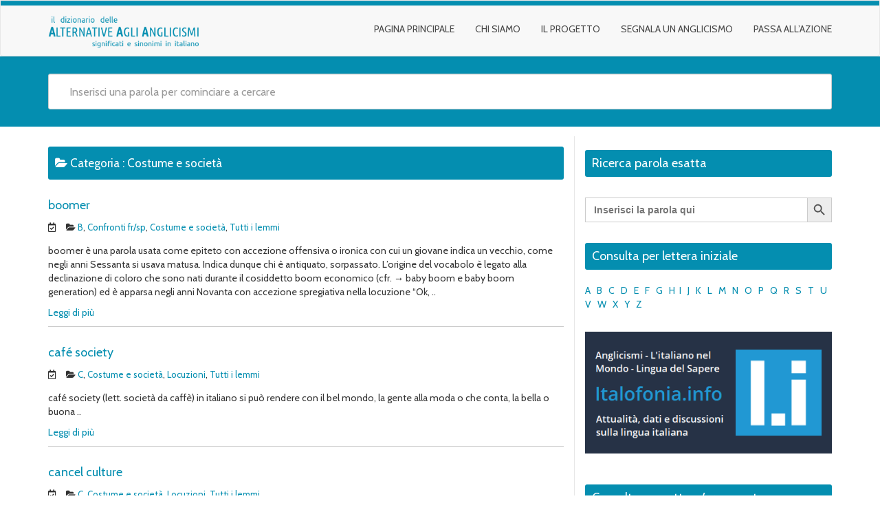

--- FILE ---
content_type: text/html; charset=UTF-8
request_url: https://aaa.italofonia.info/categorie/costume-societa/page/2/
body_size: 14746
content:
<!DOCTYPE html>
<html lang="it-IT" class="no-js">
<head>
<meta charset="UTF-8" />
<meta name="viewport" content="width=device-width, initial-scale=1.0">

<link rel="pingback" href="https://aaa.italofonia.info/xmlrpc.php">
<script>window.koko_analytics = {"url":"https:\/\/aaa.italofonia.info\/wp-admin\/admin-ajax.php?action=koko_analytics_collect","site_url":"https:\/\/aaa.italofonia.info","post_id":-1,"use_cookie":1,"cookie_path":"\/"};</script>            <style>

                .bnav_bottom_nav_wrapper {
                 box-shadow: 0px 10px 34px 0px rgba(0,0,0,0.12);
                                }
                .bnav_bottom_nav_wrapper {
                                        z-index: !important;
                                    }
                .bnav_bottom_nav_wrapper {
                    -webkit-backdrop-filter: blur(7.5px);
                    backdrop-filter: blur(7.5px);
                }

                .bnav_bottom_nav_wrapper ul.bnav_main_menu {
                    justify-content: flex-start                }
                /* main-nav-alignment */

                /* Main nav icon and text visibility */
                /*.bnav_bottom_nav_wrapper ul.bnav_main_menu li .icon_wrapper {*/
                /*    display: none;*/
                /*}*/

                /*.bnav_bottom_nav_wrapper ul.bnav_main_menu li.current_page_item .icon_wrapper.active {*/
                /*    display: flex;*/
                /*}*/

                .bnav_bottom_nav_wrapper ul.bnav_main_menu li .text_wrapper {
                    display: flex;
                }
                
                
                                                .bnav_bottom_nav_wrapper ul.bnav_main_menu li a .icon_wrapper.normal {
                    display: flex;
                }
                .bnav_bottom_nav_wrapper ul.bnav_main_menu li.current_page_item .icon_wrapper.normal {
                    display: none;
                }

                                                
                /* Main nav text visibility */
                                .bnav_bottom_nav_wrapper ul.bnav_main_menu li a .text_wrapper {
                    display: flex;
                }

                
                
                                
                /* End icon and text visibility css */

                /* Show total number of items */
                .bnav_bottom_nav_wrapper ul.bnav_main_menu li {
                    display: none !important;
                }

                .bnav_bottom_nav_wrapper ul.bnav_main_menu li:nth-child(-n+5) {
                    display: flex !important;
                }

                /* Typography for image */
                .bnav_bottom_nav_wrapper ul.bnav_main_menu li a .bnav_menu_items .img_icon img {
                    width: 20px                }

                            .bnav_main_menu_container .bnav_menu_items .bnav_flex {
                    flex-direction: column;
                }

                            /* Show total number of items */
            .bnav_bottom_nav_wrapper ul.bnav_main_menu li, .bnav_sub_menu_wrapper ul.sub-menu.depth-0 li, .bnav_bottom_nav_wrapper ul.sub-menu.bnav_child_sub_menu li {
                display: none !important;
            }
                .bnav_bottom_nav_wrapper ul.bnav_main_menu li:nth-child(-n+5){
                display: flex !important;
            }
                    </style>
        <style>
            .bnav_bottom_nav_wrapper {
                display: none !important;
            }

            @media only screen and (max-width: 768px) {
                body {
                    padding-bottom: 200px !important;
                }

                .bnav_bottom_nav_wrapper {
                    display: block !important;
                }
            }
        </style>
        <meta name='robots' content='index, follow, max-image-preview:large, max-snippet:-1, max-video-preview:-1' />
	<style>img:is([sizes="auto" i], [sizes^="auto," i]) { contain-intrinsic-size: 3000px 1500px }</style>
	
	<!-- This site is optimized with the Yoast SEO plugin v24.0 - https://yoast.com/wordpress/plugins/seo/ -->
	<title>Costume e società Archivi - Pagina 2 di 13 - Dizionario delle alternative agli anglicismi in italiano</title>
	<link rel="canonical" href="https://aaa.italofonia.info/categorie/costume-societa/page/2/" />
	<link rel="prev" href="https://aaa.italofonia.info/categorie/costume-societa/" />
	<link rel="next" href="https://aaa.italofonia.info/categorie/costume-societa/page/3/" />
	<meta property="og:locale" content="it_IT" />
	<meta property="og:type" content="article" />
	<meta property="og:title" content="Costume e società Archivi - Pagina 2 di 13 - Dizionario delle alternative agli anglicismi in italiano" />
	<meta property="og:url" content="https://aaa.italofonia.info/categorie/costume-societa/" />
	<meta property="og:site_name" content="Dizionario delle alternative agli anglicismi in italiano" />
	<meta name="twitter:card" content="summary_large_image" />
	<script type="application/ld+json" class="yoast-schema-graph">{"@context":"https://schema.org","@graph":[{"@type":"CollectionPage","@id":"https://aaa.italofonia.info/categorie/costume-societa/","url":"https://aaa.italofonia.info/categorie/costume-societa/page/2/","name":"Costume e società Archivi - Pagina 2 di 13 - Dizionario delle alternative agli anglicismi in italiano","isPartOf":{"@id":"https://aaa.italofonia.info/#website"},"breadcrumb":{"@id":"https://aaa.italofonia.info/categorie/costume-societa/page/2/#breadcrumb"},"inLanguage":"it-IT"},{"@type":"BreadcrumbList","@id":"https://aaa.italofonia.info/categorie/costume-societa/page/2/#breadcrumb","itemListElement":[{"@type":"ListItem","position":1,"name":"Home","item":"https://aaa.italofonia.info/"},{"@type":"ListItem","position":2,"name":"Costume e società"}]},{"@type":"WebSite","@id":"https://aaa.italofonia.info/#website","url":"https://aaa.italofonia.info/","name":"Dizionario delle alternative agli anglicismi in italiano","description":"","publisher":{"@id":"https://aaa.italofonia.info/#organization"},"potentialAction":[{"@type":"SearchAction","target":{"@type":"EntryPoint","urlTemplate":"https://aaa.italofonia.info/?s={search_term_string}"},"query-input":{"@type":"PropertyValueSpecification","valueRequired":true,"valueName":"search_term_string"}}],"inLanguage":"it-IT"},{"@type":"Organization","@id":"https://aaa.italofonia.info/#organization","name":"AAA - Italofonia","url":"https://aaa.italofonia.info/","logo":{"@type":"ImageObject","inLanguage":"it-IT","@id":"https://aaa.italofonia.info/#/schema/logo/image/","url":"https://aaa.italofonia.info/wp-content/uploads/2018/08/aaa-logo-zop-20180831-v7.png","contentUrl":"https://aaa.italofonia.info/wp-content/uploads/2018/08/aaa-logo-zop-20180831-v7.png","width":315,"height":70,"caption":"AAA - Italofonia"},"image":{"@id":"https://aaa.italofonia.info/#/schema/logo/image/"},"sameAs":["https://www.facebook.com/italofonia/"]}]}</script>
	<!-- / Yoast SEO plugin. -->


<link rel="manifest" href="/pwa-manifest.json">
<link rel="apple-touch-icon" sizes="512x512" href="https://aaa.italofonia.info/wp-content/uploads/2025/02/aaa-512.png">
<link rel="apple-touch-icon-precomposed" sizes="192x192" href="https://aaa.italofonia.info/wp-content/uploads/2025/02/aaa-192.png">
<link rel='dns-prefetch' href='//ajax.googleapis.com' />
<link rel='dns-prefetch' href='//use.fontawesome.com' />
<link rel='dns-prefetch' href='//fonts.googleapis.com' />
<link rel='dns-prefetch' href='//www.googletagmanager.com' />
<link rel="alternate" type="application/rss+xml" title="Dizionario delle alternative agli anglicismi in italiano &raquo; Feed" href="https://aaa.italofonia.info/feed/" />
<link rel="alternate" type="application/rss+xml" title="Dizionario delle alternative agli anglicismi in italiano &raquo; Feed dei commenti" href="https://aaa.italofonia.info/comments/feed/" />
<link rel="alternate" type="application/rss+xml" title="Dizionario delle alternative agli anglicismi in italiano &raquo; Costume e società Feed della categoria" href="https://aaa.italofonia.info/categorie/costume-societa/feed/" />
<script type="text/javascript">
/* <![CDATA[ */
window._wpemojiSettings = {"baseUrl":"https:\/\/s.w.org\/images\/core\/emoji\/15.0.3\/72x72\/","ext":".png","svgUrl":"https:\/\/s.w.org\/images\/core\/emoji\/15.0.3\/svg\/","svgExt":".svg","source":{"concatemoji":"https:\/\/aaa.italofonia.info\/wp-includes\/js\/wp-emoji-release.min.js?ver=6.7.4"}};
/*! This file is auto-generated */
!function(i,n){var o,s,e;function c(e){try{var t={supportTests:e,timestamp:(new Date).valueOf()};sessionStorage.setItem(o,JSON.stringify(t))}catch(e){}}function p(e,t,n){e.clearRect(0,0,e.canvas.width,e.canvas.height),e.fillText(t,0,0);var t=new Uint32Array(e.getImageData(0,0,e.canvas.width,e.canvas.height).data),r=(e.clearRect(0,0,e.canvas.width,e.canvas.height),e.fillText(n,0,0),new Uint32Array(e.getImageData(0,0,e.canvas.width,e.canvas.height).data));return t.every(function(e,t){return e===r[t]})}function u(e,t,n){switch(t){case"flag":return n(e,"\ud83c\udff3\ufe0f\u200d\u26a7\ufe0f","\ud83c\udff3\ufe0f\u200b\u26a7\ufe0f")?!1:!n(e,"\ud83c\uddfa\ud83c\uddf3","\ud83c\uddfa\u200b\ud83c\uddf3")&&!n(e,"\ud83c\udff4\udb40\udc67\udb40\udc62\udb40\udc65\udb40\udc6e\udb40\udc67\udb40\udc7f","\ud83c\udff4\u200b\udb40\udc67\u200b\udb40\udc62\u200b\udb40\udc65\u200b\udb40\udc6e\u200b\udb40\udc67\u200b\udb40\udc7f");case"emoji":return!n(e,"\ud83d\udc26\u200d\u2b1b","\ud83d\udc26\u200b\u2b1b")}return!1}function f(e,t,n){var r="undefined"!=typeof WorkerGlobalScope&&self instanceof WorkerGlobalScope?new OffscreenCanvas(300,150):i.createElement("canvas"),a=r.getContext("2d",{willReadFrequently:!0}),o=(a.textBaseline="top",a.font="600 32px Arial",{});return e.forEach(function(e){o[e]=t(a,e,n)}),o}function t(e){var t=i.createElement("script");t.src=e,t.defer=!0,i.head.appendChild(t)}"undefined"!=typeof Promise&&(o="wpEmojiSettingsSupports",s=["flag","emoji"],n.supports={everything:!0,everythingExceptFlag:!0},e=new Promise(function(e){i.addEventListener("DOMContentLoaded",e,{once:!0})}),new Promise(function(t){var n=function(){try{var e=JSON.parse(sessionStorage.getItem(o));if("object"==typeof e&&"number"==typeof e.timestamp&&(new Date).valueOf()<e.timestamp+604800&&"object"==typeof e.supportTests)return e.supportTests}catch(e){}return null}();if(!n){if("undefined"!=typeof Worker&&"undefined"!=typeof OffscreenCanvas&&"undefined"!=typeof URL&&URL.createObjectURL&&"undefined"!=typeof Blob)try{var e="postMessage("+f.toString()+"("+[JSON.stringify(s),u.toString(),p.toString()].join(",")+"));",r=new Blob([e],{type:"text/javascript"}),a=new Worker(URL.createObjectURL(r),{name:"wpTestEmojiSupports"});return void(a.onmessage=function(e){c(n=e.data),a.terminate(),t(n)})}catch(e){}c(n=f(s,u,p))}t(n)}).then(function(e){for(var t in e)n.supports[t]=e[t],n.supports.everything=n.supports.everything&&n.supports[t],"flag"!==t&&(n.supports.everythingExceptFlag=n.supports.everythingExceptFlag&&n.supports[t]);n.supports.everythingExceptFlag=n.supports.everythingExceptFlag&&!n.supports.flag,n.DOMReady=!1,n.readyCallback=function(){n.DOMReady=!0}}).then(function(){return e}).then(function(){var e;n.supports.everything||(n.readyCallback(),(e=n.source||{}).concatemoji?t(e.concatemoji):e.wpemoji&&e.twemoji&&(t(e.twemoji),t(e.wpemoji)))}))}((window,document),window._wpemojiSettings);
/* ]]> */
</script>
<style id='wp-emoji-styles-inline-css' type='text/css'>

	img.wp-smiley, img.emoji {
		display: inline !important;
		border: none !important;
		box-shadow: none !important;
		height: 1em !important;
		width: 1em !important;
		margin: 0 0.07em !important;
		vertical-align: -0.1em !important;
		background: none !important;
		padding: 0 !important;
	}
</style>
<link rel='stylesheet' id='ap-front-css' href='https://aaa.italofonia.info/wp-content/plugins/alphabetic-pagination/css/front-style.css?ver=1769266439' type='text/css' media='all' />
<link rel='stylesheet' id='ap-mobile-css' href='https://aaa.italofonia.info/wp-content/plugins/alphabetic-pagination/css/mobile.css?ver=1769266439' type='text/css' media='all' />
<link rel='stylesheet' id='dashicons-css' href='https://aaa.italofonia.info/wp-includes/css/dashicons.min.css?ver=6.7.4' type='text/css' media='all' />
<link rel='stylesheet' id='everest-forms-general-css' href='https://aaa.italofonia.info/wp-content/plugins/everest-forms/assets/css/everest-forms.css?ver=3.0.6' type='text/css' media='all' />
<link rel='stylesheet' id='jquery-intl-tel-input-css' href='https://aaa.italofonia.info/wp-content/plugins/everest-forms/assets/css/intlTelInput.css?ver=3.0.6' type='text/css' media='all' />
<link rel='stylesheet' id='responsive-lightbox-nivo_lightbox-css-css' href='https://aaa.italofonia.info/wp-content/plugins/responsive-lightbox-lite/assets/nivo-lightbox/nivo-lightbox.css?ver=6.7.4' type='text/css' media='all' />
<link rel='stylesheet' id='responsive-lightbox-nivo_lightbox-css-d-css' href='https://aaa.italofonia.info/wp-content/plugins/responsive-lightbox-lite/assets/nivo-lightbox/themes/default/default.css?ver=6.7.4' type='text/css' media='all' />
<link rel='stylesheet' id='fa5-css' href='https://use.fontawesome.com/releases/v5.13.0/css/all.css?ver=5.13.0' type='text/css' media='all' />
<link rel='stylesheet' id='fa5-v4-shims-css' href='https://use.fontawesome.com/releases/v5.13.0/css/v4-shims.css?ver=5.13.0' type='text/css' media='all' />
<link rel='stylesheet' id='wp-bnav-css' href='https://aaa.italofonia.info/wp-content/plugins/mobile-bottom-menu-for-wp/public/css/wp-bnav-public.css?ver=1.2.8' type='text/css' media='all' />
<link rel='stylesheet' id='ivory-search-styles-css' href='https://aaa.italofonia.info/wp-content/plugins/add-search-to-menu/public/css/ivory-search.min.css?ver=5.5.8' type='text/css' media='all' />
<link rel='stylesheet' id='google-fonts-open-sans-css' href='//fonts.googleapis.com/css?family=Open+Sans&#038;ver=6.7.4' type='text/css' media='all' />
<link rel='stylesheet' id='google-fonts-lato-css' href='//fonts.googleapis.com/css?family=Lato&#038;ver=6.7.4' type='text/css' media='all' />
<link rel='stylesheet' id='google-fonts-cabin-css' href='//fonts.googleapis.com/css?family=Cabin&#038;ver=6.7.4' type='text/css' media='all' />
<link rel='stylesheet' id='bootstrap-css' href='https://aaa.italofonia.info/wp-content/themes/mywiki/css/bootstrap.css?ver=6.7.4' type='text/css' media='all' />
<link rel='stylesheet' id='font-awesome-css' href='https://aaa.italofonia.info/wp-content/themes/mywiki/css/font-awesome.css?ver=6.7.4' type='text/css' media='all' />
<link rel='stylesheet' id='mywiki-style-css' href='https://aaa.italofonia.info/wp-content/themes/mywiki/style.css?ver=6.7.4' type='text/css' media='all' />
<link rel='stylesheet' id='pwaforwp-style-css' href='https://aaa.italofonia.info/wp-content/plugins/pwa-for-wp/assets/css/pwaforwp-main.min.css?ver=1.7.76.4' type='text/css' media='all' />
<link rel='stylesheet' id='dvk-social-sharing-css' href='https://aaa.italofonia.info/wp-content/plugins/dvk-social-sharing/assets/css/styles.min.css?ver=1.3.9' type='text/css' media='all' />
<script type="text/javascript" src="https://aaa.italofonia.info/wp-includes/js/jquery/jquery.min.js?ver=3.7.1" id="jquery-core-js"></script>
<script type="text/javascript" src="https://aaa.italofonia.info/wp-includes/js/jquery/jquery-migrate.min.js?ver=3.4.1" id="jquery-migrate-js"></script>
<script type="text/javascript" id="ap-front-js-extra">
/* <![CDATA[ */
var ap_object = {"ap_pro":"false","reset_theme":"dark","page_id":"11148","ap_lang":"english","ap_disable":"1"};
/* ]]> */
</script>
<script type="text/javascript" src="https://aaa.italofonia.info/wp-content/plugins/alphabetic-pagination/js/scripts.js?ver=6.7.4" id="ap-front-js"></script>
<script type="text/javascript" id="ap-front-js-after">
/* <![CDATA[ */

			jQuery(document).ready(function($) {
			    
			setTimeout(function(){	
			//console.log(".ap_pagination");
			if($(".ap_pagination").length){
			$(".ap_pagination").eq(0).show();
			} }, 1000);
			
			});
			
/* ]]> */
</script>
<script type="text/javascript" src="https://aaa.italofonia.info/wp-content/plugins/alphabetic-pagination/js/jquery.blockUI.js?ver=6.7.4" id="jquery.blockUI-js"></script>
<script type="text/javascript" src="https://aaa.italofonia.info/wp-content/plugins/responsive-lightbox-lite/assets/nivo-lightbox/nivo-lightbox.min.js?ver=6.7.4" id="responsive-lightbox-nivo_lightbox-js"></script>
<script type="text/javascript" id="responsive-lightbox-lite-script-js-extra">
/* <![CDATA[ */
var rllArgs = {"script":"nivo_lightbox","selector":"lightbox","custom_events":""};
/* ]]> */
</script>
<script type="text/javascript" src="https://aaa.italofonia.info/wp-content/plugins/responsive-lightbox-lite/assets/inc/script.js?ver=6.7.4" id="responsive-lightbox-lite-script-js"></script>
<script type="text/javascript" src="https://aaa.italofonia.info/wp-content/themes/mywiki/js/bootstrap.js?ver=3.0.1" id="bootstrap-js"></script>
<script type="text/javascript" src="https://aaa.italofonia.info/wp-content/themes/mywiki/js/ajaxsearch.js?ver=1.0.0" id="mywiki-ajaxsearch-js"></script>
<script type="text/javascript" id="mywiki-general-js-extra">
/* <![CDATA[ */
var my_ajax = {"ajaxurl":"https:\/\/aaa.italofonia.info\/wp-admin\/admin-ajax.php"};
/* ]]> */
</script>
<script type="text/javascript" src="https://aaa.italofonia.info/wp-content/themes/mywiki/js/general.js?ver=6.7.4" id="mywiki-general-js"></script>
<script type="text/javascript" id="csf-google-web-fonts-js-extra">
/* <![CDATA[ */
var WebFontConfig = {"google":{"families":["Inter:500"]}};
/* ]]> */
</script>
<script type="text/javascript" src="//ajax.googleapis.com/ajax/libs/webfont/1.6.26/webfont.js" id="csf-google-web-fonts-js"></script>
<link rel="https://api.w.org/" href="https://aaa.italofonia.info/wp-json/" /><link rel="alternate" title="JSON" type="application/json" href="https://aaa.italofonia.info/wp-json/wp/v2/categories/340" /><link rel="EditURI" type="application/rsd+xml" title="RSD" href="https://aaa.italofonia.info/xmlrpc.php?rsd" />
<meta name="generator" content="WordPress 6.7.4" />
<meta name="generator" content="Everest Forms 3.0.6" />
<meta name="generator" content="Site Kit by Google 1.144.0" /><!-- Global site tag (gtag.js) - Google Analytics -->
<script async src="https://www.googletagmanager.com/gtag/js?id=UA-45095873-9"></script>
<script>
  window.dataLayer = window.dataLayer || [];
  function gtag(){dataLayer.push(arguments);}
  gtag('js', new Date());

  gtag('config', 'UA-45095873-9');
</script>
<style>/* CSS added by WP Meta and Date Remover*/.entry-meta {display:none !important;}
	.home .entry-meta { display: none; }
	.entry-footer {display:none !important;}
	.home .entry-footer { display: none; }</style><!-- Analytics by WP Statistics v14.11.3 - https://wp-statistics.com -->
<style type="text/css">.recentcomments a{display:inline !important;padding:0 !important;margin:0 !important;}</style>	<style type="text/css" id="mywiki-header-css">
			.site-title,
		.site-description {
			clip: rect(1px 1px 1px 1px); /* IE7 */
			clip: rect(1px, 1px, 1px, 1px);
			position: absolute;
		}
		</style>
	<style type="text/css">.bnav_bottom_nav_wrapper{background-color:rgba(255,255,255,0.95);}.bnav_bottom_nav_wrapper{padding-top:0px;padding-right:0px;padding-bottom:0px;padding-left:0px;}.bnav_main_menu_container ul.bnav_main_menu{background-color:rgba(255,255,255,0.95);}.bnav_main_menu_container ul.bnav_main_menu{padding-top:15px;padding-right:8px;padding-bottom:15px;padding-left:8px;}.bnav_main_menu_container ul.bnav_main_menu{margin-bottom:0px;}.bnav_bottom_nav_wrapper ul li > a .bnav_menu_items{padding-right:15px;padding-left:15px;}.bnav_bottom_nav_wrapper ul li a .icon_wrapper{margin-bottom:10px;}.bnav_bottom_nav_wrapper ul li a .icon_wrapper i{color:#048eb0;font-size:20px;}.bnav_bottom_nav_wrapper ul li > a .bnav_menu_items:hover .icon_wrapper i,.bnav_bottom_nav_wrapper ul li.current_page_item a .icon_wrapper i,.bnav_bottom_nav_wrapper ul li.current_page_parent a .icon_wrapper i{color:#2b5caf;font-size:16px;}.bnav_bottom_nav_wrapper ul li a .text_wrapper,.bnav_main_menu_container .bnav_main_menu .bnav_menu_items .cart_total{font-family:"Inter";color:#939fb0;font-weight:500;font-size:14px;line-height:17px;letter-spacing:.48px;}.bnav_bottom_nav_wrapper ul li a .bnav_menu_items:hover .text_wrapper,.bnav_bottom_nav_wrapper ul li.current_page_item a .text_wrapper,.bnav_bottom_nav_wrapper ul li.current_page_parent a .text_wrapper,.bnav_bottom_nav_wrapper ul li.current_page_item a .bnav_menu_items .cart_total{font-family:"Inter";color:#048eb0;font-weight:500;font-size:14px;line-height:17px;letter-spacing:.48px;}</style><link rel="icon" href="https://aaa.italofonia.info/wp-content/uploads/2018/08/cropped-aaa-favicon2-32x32.png" sizes="32x32" />
<link rel="icon" href="https://aaa.italofonia.info/wp-content/uploads/2018/08/cropped-aaa-favicon2-192x192.png" sizes="192x192" />
<meta name="msapplication-TileImage" content="https://aaa.italofonia.info/wp-content/uploads/2018/08/cropped-aaa-favicon2-270x270.png" />
<meta name="pwaforwp" content="wordpress-plugin"/>
        <meta name="theme-color" content="#D5E0EB">
        <meta name="apple-mobile-web-app-title" content="AAA Dizionario Anglicismi">
        <meta name="application-name" content="AAA Dizionario Anglicismi">
        <meta name="apple-mobile-web-app-capable" content="yes">
        <meta name="apple-mobile-web-app-status-bar-style" content="default">
        <meta name="mobile-web-app-capable" content="yes">
        <meta name="apple-touch-fullscreen" content="yes">
<link rel="apple-touch-icon" sizes="192x192" href="https://aaa.italofonia.info/wp-content/uploads/2025/02/aaa-192.png">
<link rel="apple-touch-icon" sizes="512x512" href="https://aaa.italofonia.info/wp-content/uploads/2025/02/aaa-512.png">
			<style type="text/css">
					</style>
		</head>
<body class="archive paged category category-costume-societa category-340 wp-custom-logo paged-2 category-paged-2 everest-forms-no-js mywiki">
<div id="wrap">
<header role="banner">
  <div id="inner-header" class="clearfix">
    <div class="navbar navbar-default top-bg">
      <div class="container" id="navbarcont">
        <div class="row">
        <div class="nav-container col-md-9">
          <nav role="navigation">
            <div class="navbar-header">
              <button type="button" class="navbar-toggle" data-toggle="collapse" data-target=".navbar-collapse"> <span class="icon-bar"></span> <span class="icon-bar"></span> <span class="icon-bar"></span> </button>
              <a href="https://aaa.italofonia.info/" class="navbar-brand logo" rel="home"><img original-width="315" original-height="70" src="https://aaa.italofonia.info/wp-content/uploads/2018/08/aaa-logo-zop-20180831-v7.png" class="custom-logo" alt="Dizionario delle alternative agli anglicismi in italiano" decoding="async" srcset="https://aaa.italofonia.info/wp-content/uploads/2018/08/aaa-logo-zop-20180831-v7.png 315w, https://aaa.italofonia.info/wp-content/uploads/2018/08/aaa-logo-zop-20180831-v7-300x67.png 300w, https://aaa.italofonia.info/wp-content/uploads/2018/08/aaa-logo-zop-20180831-v7-150x33.png 150w" sizes="(max-width: 315px) 100vw, 315px" /></a>            </div>
            <!-- end .navbar-header -->
          </nav>
        </div>
        <div class="navbar-collapse collapse top-menu">
          <div class="menu-menu-principale-container"><ul id="menu" class="nav navbar-nav navbar-right mywiki-header-menu"><li id="menu-item-1981" class="menu-item menu-item-type-post_type menu-item-object-page menu-item-home menu-item-1981"><a href="https://aaa.italofonia.info/">Pagina principale</a></li>
<li id="menu-item-1982" class="menu-item menu-item-type-custom menu-item-object-custom menu-item-has-children menu-item-1982"><a href="/chi-siamo">Chi siamo</a>
<ul class="sub-menu">
	<li id="menu-item-9385" class="menu-item menu-item-type-post_type menu-item-object-page menu-item-9385"><a href="https://aaa.italofonia.info/autore/">L&#8217;autore</a></li>
	<li id="menu-item-9386" class="menu-item menu-item-type-post_type menu-item-object-page menu-item-9386"><a href="https://aaa.italofonia.info/italofonia-info/">Italofonia.info</a></li>
	<li id="menu-item-9388" class="menu-item menu-item-type-post_type menu-item-object-page menu-item-9388"><a href="https://aaa.italofonia.info/contatti/">Contatti</a></li>
</ul>
</li>
<li id="menu-item-9389" class="menu-item menu-item-type-post_type menu-item-object-page menu-item-has-children menu-item-9389"><a href="https://aaa.italofonia.info/il-progetto/">Il progetto</a>
<ul class="sub-menu">
	<li id="menu-item-9611" class="menu-item menu-item-type-post_type menu-item-object-page menu-item-9611"><a href="https://aaa.italofonia.info/guida-rapida/">Guida rapida all&#8217;uso</a></li>
	<li id="menu-item-9610" class="menu-item menu-item-type-post_type menu-item-object-page menu-item-9610"><a href="https://aaa.italofonia.info/fonti-e-ringraziamenti/">Fonti e ringraziamenti</a></li>
	<li id="menu-item-10075" class="menu-item menu-item-type-post_type menu-item-object-page menu-item-10075"><a href="https://aaa.italofonia.info/dicono-di-noi/">Dicono di noi</a></li>
	<li id="menu-item-10076" class="menu-item menu-item-type-post_type menu-item-object-page menu-item-10076"><a href="https://aaa.italofonia.info/gagliardini/">Gagliardini</a></li>
</ul>
</li>
<li id="menu-item-9387" class="menu-item menu-item-type-post_type menu-item-object-page menu-item-9387"><a href="https://aaa.italofonia.info/segnala-un-anglicismo/">Segnala un anglicismo</a></li>
<li id="menu-item-11094" class="menu-item menu-item-type-custom menu-item-object-custom menu-item-11094"><a target="_blank" href="https://attivisti.italofonia.info/">Passa all&#8217;azione</a></li>
</ul></div>        </div>
        <!-- end .nav-container -->
        </div>  
      </div>
      <!-- end #navcont -->
    </div>
    <!-- end .navbar --> 
  </div>
  <!-- end #inner-header --> 
</header>
<!-- end header -->
<div class="searchwrap ">
  <div class="container" id="search-main">
    <div class="row">
      <form class="asholder search-main col-md-12 col-sm-12 col-xs-12" role="search" method="get" id="searchformtop" action="https://aaa.italofonia.info">        
          <div class="input-group" id="suggest">
            <input name="s" id="s" type="text" onKeyUp="suggest(this.value);" onBlur="fill();" class="search-query form-control pull-right" autocomplete="off" placeholder="Inserisci una parola per cominciare a cercare" data-provide="typeahead" data-items="4" data-source=''>
            <div class="suggestionsbox" id="suggestions" style="display: none;"> <img src="https://aaa.italofonia.info/wp-content/themes/mywiki/img/arrow1.png" height="18" width="27" class="upArrow" alt="upArrow" />
              <div class="suggestionlist" id="suggestionslist"></div>
            </div>        
        </div>
      </form>
    </div>
  </div>
</div>
<div class="container " id="maincnot"><div id="content" class="row clearfix">
  <div id="main" class="col-sm-8 clearfix" role="main">
    <div id="home-main" class="home-main home">
      <header>
        <div class="page-catheader cat-catheader">
            <h4 class="cat-title"><i class="fa fa-folder-open"></i>
    				<span>Categoria : </span>
    				Costume e società            </h4>
         </div>
      </header>
            <article id="post-11148" class="clearfix post-11148 post type-post status-publish format-standard hentry category-lettera-b category-confronti-fr-sp category-costume-societa category-lemmi" role="article">
        <header>
            <div class="cat-hadding">
                 <a href="https://aaa.italofonia.info/boomer/" rel="bookmark" title="boomer">boomer</a>
            </div>
            <p class="meta post-meta-entry">  <i class="fa fa-calendar-check-o"></i>&nbsp;&nbsp;
  <a href="https://aaa.italofonia.info/boomer/" title="" ><time datetime=""></time></a>
  &nbsp;  
     <i class="fa fa-folder-open"></i>
  <a href="https://aaa.italofonia.info/categorie/lettera-b/" rel="category tag">B</a>, <a href="https://aaa.italofonia.info/categorie/analisi-comparazioni/confronti-fr-sp/" rel="category tag">Confronti fr/sp</a>, <a href="https://aaa.italofonia.info/categorie/costume-societa/" rel="category tag">Costume e società</a>, <a href="https://aaa.italofonia.info/categorie/lemmi/" rel="category tag">Tutti i lemmi</a></p>
        </header>
        <!-- end article header -->
        <section class="post_content">
                    <p>boomer è una parola usata come epiteto con accezione offensiva o ironica con cui un giovane indica un vecchio, come negli anni Sessanta si usava matusa. Indica dunque chi è antiquato, sorpassato. L&#8217;origine del vocabolo è legato alla declinazione di coloro che sono nati durante il cosiddetto boom economico (cfr. → baby boom e baby boom generation) ed è apparsa negli anni Novanta con accezione spregiativa nella locuzione “Ok, ..</p>
<div class="clear-fix"></div>
<p><a href="https://aaa.italofonia.info/boomer/" title="leggi di pi&ugrave;...">Leggi di pi&ugrave;</a></p>
        </section>
        <!-- end article section -->
      </article>
      <!-- end article -->
            <article id="post-4917" class="clearfix post-4917 post type-post status-publish format-standard hentry category-lettera-c category-costume-societa category-locuzioni category-lemmi" role="article">
        <header>
            <div class="cat-hadding">
                 <a href="https://aaa.italofonia.info/cafe-society/" rel="bookmark" title="café society">café society</a>
            </div>
            <p class="meta post-meta-entry">  <i class="fa fa-calendar-check-o"></i>&nbsp;&nbsp;
  <a href="https://aaa.italofonia.info/cafe-society/" title="" ><time datetime=""></time></a>
  &nbsp;  
     <i class="fa fa-folder-open"></i>
  <a href="https://aaa.italofonia.info/categorie/lettera-c/" rel="category tag">C</a>, <a href="https://aaa.italofonia.info/categorie/costume-societa/" rel="category tag">Costume e società</a>, <a href="https://aaa.italofonia.info/categorie/analisi-comparazioni/locuzioni/" rel="category tag">Locuzioni</a>, <a href="https://aaa.italofonia.info/categorie/lemmi/" rel="category tag">Tutti i lemmi</a></p>
        </header>
        <!-- end article header -->
        <section class="post_content">
                    <p>café society (lett. società da caffè) in italiano si può rendere con il bel mondo, la gente alla moda o che conta, la bella o buona ..</p>
<div class="clear-fix"></div>
<p><a href="https://aaa.italofonia.info/cafe-society/" title="leggi di pi&ugrave;...">Leggi di pi&ugrave;</a></p>
        </section>
        <!-- end article section -->
      </article>
      <!-- end article -->
            <article id="post-12568" class="clearfix post-12568 post type-post status-publish format-standard hentry category-lettera-c category-costume-societa category-locuzioni category-lemmi" role="article">
        <header>
            <div class="cat-hadding">
                 <a href="https://aaa.italofonia.info/cancel-culture/" rel="bookmark" title="cancel culture">cancel culture</a>
            </div>
            <p class="meta post-meta-entry">  <i class="fa fa-calendar-check-o"></i>&nbsp;&nbsp;
  <a href="https://aaa.italofonia.info/cancel-culture/" title="" ><time datetime=""></time></a>
  &nbsp;  
     <i class="fa fa-folder-open"></i>
  <a href="https://aaa.italofonia.info/categorie/lettera-c/" rel="category tag">C</a>, <a href="https://aaa.italofonia.info/categorie/costume-societa/" rel="category tag">Costume e società</a>, <a href="https://aaa.italofonia.info/categorie/analisi-comparazioni/locuzioni/" rel="category tag">Locuzioni</a>, <a href="https://aaa.italofonia.info/categorie/lemmi/" rel="category tag">Tutti i lemmi</a></p>
        </header>
        <!-- end article header -->
        <section class="post_content">
                    <p>cancel culture in italiano si dice cultura della cancellazione o del boicottaggio. Indica l&#8217;isolamento e l&#8217;emarginazione soprattutto nelle reti sociali di chi viene stigmatizzato dalla comunità per i suoi comportamenti, e dunque viene estromesso dalle cerchie relazionali o professionali. In senso lato si può rendere con ostracismo (in voga nell&#8217;antica Atene) o con damnatio memoriae (del diritto Romano), che erano però fenomeni legati alle leggi più che alla semplice estromissione sociale e re..</p>
<div class="clear-fix"></div>
<p><a href="https://aaa.italofonia.info/cancel-culture/" title="leggi di pi&ugrave;...">Leggi di pi&ugrave;</a></p>
        </section>
        <!-- end article section -->
      </article>
      <!-- end article -->
            <article id="post-11145" class="clearfix post-11145 post type-post status-publish format-standard hentry category-lettera-c category-confronti-fr-sp category-costume-societa category-locuzioni category-lemmi" role="article">
        <header>
            <div class="cat-hadding">
                 <a href="https://aaa.italofonia.info/catcaller/" rel="bookmark" title="catcaller">catcaller</a>
            </div>
            <p class="meta post-meta-entry">  <i class="fa fa-calendar-check-o"></i>&nbsp;&nbsp;
  <a href="https://aaa.italofonia.info/catcaller/" title="" ><time datetime=""></time></a>
  &nbsp;  
     <i class="fa fa-folder-open"></i>
  <a href="https://aaa.italofonia.info/categorie/lettera-c/" rel="category tag">C</a>, <a href="https://aaa.italofonia.info/categorie/analisi-comparazioni/confronti-fr-sp/" rel="category tag">Confronti fr/sp</a>, <a href="https://aaa.italofonia.info/categorie/costume-societa/" rel="category tag">Costume e società</a>, <a href="https://aaa.italofonia.info/categorie/analisi-comparazioni/locuzioni/" rel="category tag">Locuzioni</a>, <a href="https://aaa.italofonia.info/categorie/lemmi/" rel="category tag">Tutti i lemmi</a></p>
        </header>
        <!-- end article header -->
        <section class="post_content">
                    <p>catcaller [apparso nel 2020, anche cat caller] indica un pappagallo con accezione riferita all&#8217;uomo che rivolge in strada apprezzamenti, gesti o fischi a sfondo sessuale rivolti a una donna.<br />
È una declinazione della voce → catcalling (pappa..</p>
<div class="clear-fix"></div>
<p><a href="https://aaa.italofonia.info/catcaller/" title="leggi di pi&ugrave;...">Leggi di pi&ugrave;</a></p>
        </section>
        <!-- end article section -->
      </article>
      <!-- end article -->
            <article id="post-11142" class="clearfix post-11142 post type-post status-publish format-standard hentry category-anglicismi-prolifici category-lettera-c category-confronti-fr-sp category-costume-societa category-locuzioni category-lemmi" role="article">
        <header>
            <div class="cat-hadding">
                 <a href="https://aaa.italofonia.info/catcalling/" rel="bookmark" title="catcalling">catcalling</a>
            </div>
            <p class="meta post-meta-entry">  <i class="fa fa-calendar-check-o"></i>&nbsp;&nbsp;
  <a href="https://aaa.italofonia.info/catcalling/" title="" ><time datetime=""></time></a>
  &nbsp;  
     <i class="fa fa-folder-open"></i>
  <a href="https://aaa.italofonia.info/categorie/analisi-comparazioni/anglicismi-prolifici/" rel="category tag">Anglicismi prolifici</a>, <a href="https://aaa.italofonia.info/categorie/lettera-c/" rel="category tag">C</a>, <a href="https://aaa.italofonia.info/categorie/analisi-comparazioni/confronti-fr-sp/" rel="category tag">Confronti fr/sp</a>, <a href="https://aaa.italofonia.info/categorie/costume-societa/" rel="category tag">Costume e società</a>, <a href="https://aaa.italofonia.info/categorie/analisi-comparazioni/locuzioni/" rel="category tag">Locuzioni</a>, <a href="https://aaa.italofonia.info/categorie/lemmi/" rel="category tag">Tutti i lemmi</a></p>
        </header>
        <!-- end article header -->
        <section class="post_content">
                    <p>catcalling [apparso nel 2020, anche cat calling] indica il fenomeno delle molestie verbali in strada rivolte alle donne, espresse attraverso fischi, gesti o apprezzamenti a sfondo sessuale. In italiano si chiama pappagallismo, da “fare il pappagallo”, atteggiamento un tempo tipicamente italiano documentato in molte pellicole della storia d..</p>
<div class="clear-fix"></div>
<p><a href="https://aaa.italofonia.info/catcalling/" title="leggi di pi&ugrave;...">Leggi di pi&ugrave;</a></p>
        </section>
        <!-- end article section -->
      </article>
      <!-- end article -->
            <article id="post-10806" class="clearfix post-10806 post type-post status-publish format-standard hentry category-lettera-c category-costume-societa category-locuzioni category-medicina category-lemmi" role="article">
        <header>
            <div class="cat-hadding">
                 <a href="https://aaa.italofonia.info/cheat-day/" rel="bookmark" title="cheat day">cheat day</a>
            </div>
            <p class="meta post-meta-entry">  <i class="fa fa-calendar-check-o"></i>&nbsp;&nbsp;
  <a href="https://aaa.italofonia.info/cheat-day/" title="" ><time datetime=""></time></a>
  &nbsp;  
     <i class="fa fa-folder-open"></i>
  <a href="https://aaa.italofonia.info/categorie/lettera-c/" rel="category tag">C</a>, <a href="https://aaa.italofonia.info/categorie/costume-societa/" rel="category tag">Costume e società</a>, <a href="https://aaa.italofonia.info/categorie/analisi-comparazioni/locuzioni/" rel="category tag">Locuzioni</a>, <a href="https://aaa.italofonia.info/categorie/medicina/" rel="category tag">Medicina</a>, <a href="https://aaa.italofonia.info/categorie/lemmi/" rel="category tag">Tutti i lemmi</a></p>
        </header>
        <!-- end article header -->
        <section class="post_content">
                    <p>cheat day (lett. il giorno in cui si può barare) in italiano si dice il giorno dello sgarro o i giorni di sgarro, un giorno libero per esempio dall’attività sportiva in caso di programmi per mantenersi in forma, ma di solito l’espressione è riferita al giorno (o ai giorni) libero della dieta che molti nutrizionisti inseriscono all&#8217;interno dei regimi dimagranti, dunque il giorno senza dieta, dell’abbuffata, libero da restrizioni, un mangiare a piacere o un mangia a volontà (detto anche → che..</p>
<div class="clear-fix"></div>
<p><a href="https://aaa.italofonia.info/cheat-day/" title="leggi di pi&ugrave;...">Leggi di pi&ugrave;</a></p>
        </section>
        <!-- end article section -->
      </article>
      <!-- end article -->
            <article id="post-16616" class="clearfix post-16616 post type-post status-publish format-standard hentry category-lettera-c category-confronti-fr-sp category-costume-societa category-economia-e-finanza category-medicina tag-modi-di-dire tag-psicologia" role="article">
        <header>
            <div class="cat-hadding">
                 <a href="https://aaa.italofonia.info/cherry-picking/" rel="bookmark" title="cherry picking">cherry picking</a>
            </div>
            <p class="meta post-meta-entry">  <i class="fa fa-calendar-check-o"></i>&nbsp;&nbsp;
  <a href="https://aaa.italofonia.info/cherry-picking/" title="" ><time datetime=""></time></a>
  &nbsp;  
     <i class="fa fa-folder-open"></i>
  <a href="https://aaa.italofonia.info/categorie/lettera-c/" rel="category tag">C</a>, <a href="https://aaa.italofonia.info/categorie/analisi-comparazioni/confronti-fr-sp/" rel="category tag">Confronti fr/sp</a>, <a href="https://aaa.italofonia.info/categorie/costume-societa/" rel="category tag">Costume e società</a>, <a href="https://aaa.italofonia.info/categorie/economia-e-finanza/" rel="category tag">Economia e finanza</a>, <a href="https://aaa.italofonia.info/categorie/medicina/" rel="category tag">Medicina</a></p>
        </header>
        <!-- end article header -->
        <section class="post_content">
                    <p>cherry picking (letteralmente raccolta di ciliegie) 1) in psicologia designa una percezione distorta, una distorsione cognitiva dovuta a preconcetti, un pregiudizio cognitivo, un preconcetto, una trappola mentale, un errore di giudizio o valutazione, una convalida (o conferma) soggettiva nota anche come effetto Forer o Barnum (dal nome di due studiosi che hanno indagato), vedi anche → bias; 2) nella retorica o nella comunicazione (medica o scientifica) si riferisce invece a una manipolazione voluta dei fatti che mostra solo gli esempi positivi omettendo quelli che non fanno comodo, dunque equivale a un protocollo pseudoscientifico, ad argomentazioni tendenziose, surrettizie o sornione (che sotto la maschera innocente celano l&#8217;inganno). In senso tecnico si può dire fallacia dell&#8217;incompletezza (o dell&#8217;evidenza incompleta), e più in generale argomentazione incompleta, distorta, deformata, tendenziosa, artificiosa, di parte, parziale, partigiana, faziosa, viziosa o viziata, una pseudoargomentazione o una manipolazione dei fatti (cfr. → fake news), quindi una casistica di comodo, militante e non obiettiva. Il meccanismo retorico è stato anche definito scopa di Occam (un modo di nascondere i fatti indigesti sotto il tappeto in contrapposizione al “rasoio di Occam” per cui tra due spiegazioni la migliore è sempre quella con il minor numero di passaggi, la più semplice ed economica); 3) in economia può indicare gli investimenti basati solo sui parametri più affidabili su lungo termine, dunque gli investimenti a basso rischio o più sicuri; 4) talvolta l&#8217;espressione è utilizzata anche per indicare la prassi dello “strappare il personale” migliore alle aziende concorrenti, dunque sottrarlo, accap..</p>
<div class="clear-fix"></div>
<p><a href="https://aaa.italofonia.info/cherry-picking/" title="leggi di pi&ugrave;...">Leggi di pi&ugrave;</a></p>
        </section>
        <!-- end article section -->
      </article>
      <!-- end article -->
            <article id="post-5622" class="clearfix post-5622 post type-post status-publish format-standard hentry category-lettera-c category-costume-societa category-movimenti category-lemmi" role="article">
        <header>
            <div class="cat-hadding">
                 <a href="https://aaa.italofonia.info/childfree/" rel="bookmark" title="childfree">childfree</a>
            </div>
            <p class="meta post-meta-entry">  <i class="fa fa-calendar-check-o"></i>&nbsp;&nbsp;
  <a href="https://aaa.italofonia.info/childfree/" title="" ><time datetime=""></time></a>
  &nbsp;  
     <i class="fa fa-folder-open"></i>
  <a href="https://aaa.italofonia.info/categorie/lettera-c/" rel="category tag">C</a>, <a href="https://aaa.italofonia.info/categorie/costume-societa/" rel="category tag">Costume e società</a>, <a href="https://aaa.italofonia.info/categorie/movimenti/" rel="category tag">Movimenti</a>, <a href="https://aaa.italofonia.info/categorie/lemmi/" rel="category tag">Tutti i lemmi</a></p>
        </header>
        <!-- end article header -->
        <section class="post_content">
                    <p>childfree (child = bambino e free = libero) è chi sceglie di non avere figli (distinto da chi non ha figli suo malgrado talvolta indicato con childless = senza figli), dunque è un movimento di senza figli per scelta, di non procreazione volontaria, di non genitori consapevoli, di chi rivendica il diritto di non avere l&#8217;istinto materno o..</p>
<div class="clear-fix"></div>
<p><a href="https://aaa.italofonia.info/childfree/" title="leggi di pi&ugrave;...">Leggi di pi&ugrave;</a></p>
        </section>
        <!-- end article section -->
      </article>
      <!-- end article -->
            <article id="post-5271" class="clearfix post-5271 post type-post status-publish format-standard hentry category-anglicismi-comuni category-lettera-c category-costume-societa category-cucina category-lemmi tag-alcolici tag-bevande" role="article">
        <header>
            <div class="cat-hadding">
                 <a href="https://aaa.italofonia.info/cocktail/" rel="bookmark" title="cocktail">cocktail</a>
            </div>
            <p class="meta post-meta-entry">  <i class="fa fa-calendar-check-o"></i>&nbsp;&nbsp;
  <a href="https://aaa.italofonia.info/cocktail/" title="" ><time datetime=""></time></a>
  &nbsp;  
     <i class="fa fa-folder-open"></i>
  <a href="https://aaa.italofonia.info/categorie/analisi-comparazioni/anglicismi-comuni/" rel="category tag">Anglicismi comuni</a>, <a href="https://aaa.italofonia.info/categorie/lettera-c/" rel="category tag">C</a>, <a href="https://aaa.italofonia.info/categorie/costume-societa/" rel="category tag">Costume e società</a>, <a href="https://aaa.italofonia.info/categorie/cucina/" rel="category tag">Cucina</a>, <a href="https://aaa.italofonia.info/categorie/lemmi/" rel="category tag">Tutti i lemmi</a></p>
        </header>
        <!-- end article header -->
        <section class="post_content">
                    <p>cocktail 1) è un anglicismo ormai acclimatato senza alternative (anche se Bruno Migliorini proponeva arlecchino, che non è mai entrato in uso). Espressioni sinonimiche non molto utilizzate e non sempre efficaci possono essere ricetta (anche fantasia, in senso metaforico) di liquori (o alcolica), miscela (miscuglio, mistura o mescolanza) di liquori (o alcolici), oppure si può rendere con un generico aperitivo, o in senso dispregiativo con intruglio. 2) Per estensione, talvolta indica anche una festa o un ricevimento (es. andare a un cocktail, cfr. �..</p>
<div class="clear-fix"></div>
<p><a href="https://aaa.italofonia.info/cocktail/" title="leggi di pi&ugrave;...">Leggi di pi&ugrave;</a></p>
        </section>
        <!-- end article section -->
      </article>
      <!-- end article -->
            <article id="post-5424" class="clearfix post-5424 post type-post status-publish format-standard hentry category-lettera-c category-costume-societa category-locuzioni category-moda category-lemmi" role="article">
        <header>
            <div class="cat-hadding">
                 <a href="https://aaa.italofonia.info/cool-hunter/" rel="bookmark" title="cool hunter">cool hunter</a>
            </div>
            <p class="meta post-meta-entry">  <i class="fa fa-calendar-check-o"></i>&nbsp;&nbsp;
  <a href="https://aaa.italofonia.info/cool-hunter/" title="" ><time datetime=""></time></a>
  &nbsp;  
     <i class="fa fa-folder-open"></i>
  <a href="https://aaa.italofonia.info/categorie/lettera-c/" rel="category tag">C</a>, <a href="https://aaa.italofonia.info/categorie/costume-societa/" rel="category tag">Costume e società</a>, <a href="https://aaa.italofonia.info/categorie/analisi-comparazioni/locuzioni/" rel="category tag">Locuzioni</a>, <a href="https://aaa.italofonia.info/categorie/moda/" rel="category tag">Moda</a>, <a href="https://aaa.italofonia.info/categorie/lemmi/" rel="category tag">Tutti i lemmi</a></p>
        </header>
        <!-- end article header -->
        <section class="post_content">
                    <p>cool hunter (lett. cacciatore di tendenze) è un professionista o giornalista alla ricerca di nuove mode e stili di vita di tendenza, quindi in italiano si può rendere anche con esperto di mode (o ..</p>
<div class="clear-fix"></div>
<p><a href="https://aaa.italofonia.info/cool-hunter/" title="leggi di pi&ugrave;...">Leggi di pi&ugrave;</a></p>
        </section>
        <!-- end article section -->
      </article>
      <!-- end article -->
      						<div class='pgntn-page-pagination
						 pgntn-bottom						'>
							<div class="pgntn-page-pagination-block">
																	<div class='pgntn-page-pagination-intro'>Pagina 2 Di 13</div>
									<a class="prev page-numbers" href="https://aaa.italofonia.info/categorie/costume-societa/page/1/">«</a>
<a class="page-numbers" href="https://aaa.italofonia.info/categorie/costume-societa/page/1/">1</a>
<span aria-current="page" class="page-numbers current">2</span>
<a class="page-numbers" href="https://aaa.italofonia.info/categorie/costume-societa/page/3/">3</a>
<a class="page-numbers" href="https://aaa.italofonia.info/categorie/costume-societa/page/4/">4</a>
<span class="page-numbers dots">&hellip;</span>
<a class="page-numbers" href="https://aaa.italofonia.info/categorie/costume-societa/page/13/">13</a>
<a class="next page-numbers" href="https://aaa.italofonia.info/categorie/costume-societa/page/3/">»</a>							</div>
							<div class="clear"></div>
						</div>
							  		<!--Pagination Start-->
        <nav class="mywiki-nav">
            <span class="mywiki-nav-previous"><a href="https://aaa.italofonia.info/categorie/costume-societa/" >&laquo; Pagina precedente</a></span>
            <span class="mywiki-nav-next"><a href="https://aaa.italofonia.info/categorie/costume-societa/page/3/" >Pagina successiva &raquo;</a></span>
        </nav>
        <!--Pagination End-->
    </div>
  </div>
  <!-- end #main -->
  <div id="sidebar1" class="fluid-sidebar sidebar col-sm-4 border-left margin-bottom" role="complementary">
    <div id="text-2" class="widget widget_text"><h4 class="sidebar-heading"><span>Ricerca parola esatta</span></h4>			<div class="textwidget"></div>
		</div><div id="is_widget-2" class="widget widget_is_search widget_search"><form  class="is-search-form is-form-style is-form-style-3 is-form-id-11218 " action="https://aaa.italofonia.info/" method="get" role="search" ><label for="is-search-input-11218"><span class="is-screen-reader-text">Search for:</span><input  type="search" id="is-search-input-11218" name="s" value="" class="is-search-input" placeholder="Inserisci la parola qui" autocomplete=off /></label><button type="submit" class="is-search-submit"><span class="is-screen-reader-text">Search Button</span><span class="is-search-icon"><svg focusable="false" aria-label="Search" xmlns="http://www.w3.org/2000/svg" viewBox="0 0 24 24" width="24px"><path d="M15.5 14h-.79l-.28-.27C15.41 12.59 16 11.11 16 9.5 16 5.91 13.09 3 9.5 3S3 5.91 3 9.5 5.91 16 9.5 16c1.61 0 3.09-.59 4.23-1.57l.27.28v.79l5 4.99L20.49 19l-4.99-5zm-6 0C7.01 14 5 11.99 5 9.5S7.01 5 9.5 5 14 7.01 14 9.5 11.99 14 9.5 14z"></path></svg></span></button><input type="hidden" name="id" value="11218" /><input type="hidden" name="post_type" value="post" /></form></div><div id="custom_html-2" class="widget_text widget widget_custom_html"><h4 class="sidebar-heading"><span>Consulta per lettera iniziale</span></h4><div class="textwidget custom-html-widget"><div>
	<br />
<a href="/?post_type=post&cat=204&ap=a&orderby=title&order=ASC">A</a> &nbsp; <a href="/?post_type=post&cat=204&ap=b&orderby=title&order=ASC">B</a> &nbsp; <a href="/?post_type=post&cat=204&ap=c&orderby=title&order=ASC">C</a> &nbsp; <a href="/?post_type=post&cat=204&ap=d&orderby=title&order=ASC">D</a> &nbsp; <a href="/?post_type=post&cat=204&ap=e&orderby=title&order=ASC">E</a> &nbsp; <a href="/?post_type=post&cat=204&ap=f&orderby=title&order=ASC">F</a> &nbsp; <a href="/?post_type=post&cat=204&ap=g&orderby=title&order=ASC">G</a> &nbsp; <a href="/?post_type=post&cat=204&ap=h&orderby=title&order=ASC">H</a> &nbsp;<a href="/?post_type=post&cat=204&ap=i&orderby=title&order=ASC">I</a> &nbsp; <a href="/?post_type=post&cat=204&ap=j&orderby=title&order=ASC">J</a> &nbsp; <a href="/?post_type=post&cat=204&ap=k&orderby=title&order=ASC">K</a> &nbsp; <a href="/?post_type=post&cat=204&ap=l&orderby=title&order=ASC">L</a> &nbsp; <a href="/?post_type=post&cat=204&ap=m&orderby=title&order=ASC">M</a> &nbsp; <a href="/?post_type=post&cat=204&ap=n&orderby=title&order=ASC">N</a> &nbsp; <a href="/?post_type=post&cat=204&ap=o&orderby=title&order=ASC">O</a> &nbsp; <a href="/?post_type=post&cat=204&ap=p&orderby=title&order=ASC">P</a> &nbsp; <a href="/?post_type=post&cat=204&ap=q&orderby=title&order=ASC">Q</a> &nbsp; <a href="/?post_type=post&cat=204&ap=r&orderby=title&order=ASC">R</a> &nbsp; <a href="/?post_type=post&cat=204&ap=s&orderby=title&order=ASC">S</a> &nbsp; <a href="/?post_type=post&cat=204&ap=t&orderby=title&order=ASC">T</a> &nbsp; <a href="/?post_type=post&cat=204&ap=u&orderby=title&order=ASC">U</a> &nbsp; <a href="/?post_type=post&cat=204&ap=v&orderby=title&order=ASC">V</a> &nbsp; <a href="/?post_type=post&cat=204&ap=w&orderby=title&order=ASC">W</a> &nbsp; <a href="/?post_type=post&cat=204&ap=x&orderby=title&order=ASC">X</a> &nbsp; <a href="/?post_type=post&cat=204&ap=y&orderby=title&order=ASC">Y</a> &nbsp; <a href="/?post_type=post&cat=204&ap=z&orderby=title&order=ASC">Z</a>
	<br />
	</div></div></div><div id="custom_html-6" class="widget_text widget widget_custom_html"><div class="textwidget custom-html-widget"><a href="https://italofonia.info/" target="_blank"><img src="https://aaa.italofonia.info/wp-content/uploads/2021/03/italofonia-cartello.png" align="center" border="0" /></a></div></div><div id="displaycategorieswidget-2" class="widget DisplayCategoriesWidget"><h4 class="sidebar-heading"><span>Consulta per settore/argomento</span></h4><style>.dcw_c1 {float:left; width:100%} .dcw_c2 {float:left; width:50%} .dcw_c3 {float:left; width:33%}</style><ul class='dcw'>	<li class="cat-item cat-item-281"><a href="https://aaa.italofonia.info/categorie/abbigliamento/">Abbigliamento</a> (104)
</li>
	<li class="cat-item cat-item-282"><a href="https://aaa.italofonia.info/categorie/animali/">Animali</a> (39)
</li>
	<li class="cat-item cat-item-293"><a href="https://aaa.italofonia.info/categorie/armi-e-militari/">Armi e militari</a> (34)
</li>
	<li class="cat-item cat-item-266"><a href="https://aaa.italofonia.info/categorie/arte/">Arte</a> (37)
</li>
	<li class="cat-item cat-item-289"><a href="https://aaa.italofonia.info/categorie/automobili/">Automobili</a> (67)
</li>
	<li class="cat-item cat-item-294"><a href="https://aaa.italofonia.info/categorie/banca/">Banca</a> (81)
</li>
	<li class="cat-item cat-item-341"><a href="https://aaa.italofonia.info/categorie/bellezza/">Bellezza</a> (47)
</li>
	<li class="cat-item cat-item-295"><a href="https://aaa.italofonia.info/categorie/borsa/">Borsa</a> (61)
</li>
	<li class="cat-item cat-item-286"><a href="https://aaa.italofonia.info/categorie/cinema/">Cinema</a> (127)
</li>
	<li class="cat-item cat-item-340 current-cat"><a aria-current="page" href="https://aaa.italofonia.info/categorie/costume-societa/">Costume e società</a> (125)
</li>
	<li class="cat-item cat-item-342"><a href="https://aaa.italofonia.info/categorie/criminalita-illegalita/">Criminalità e illegalità</a> (51)
</li>
	<li class="cat-item cat-item-237"><a href="https://aaa.italofonia.info/categorie/cucina/">Cucina</a> (133)
</li>
	<li class="cat-item cat-item-207"><a href="https://aaa.italofonia.info/categorie/economia-e-finanza/">Economia e finanza</a> (306)
</li>
	<li class="cat-item cat-item-238"><a href="https://aaa.italofonia.info/categorie/editoria/">Editoria</a> (176)
</li>
	<li class="cat-item cat-item-261"><a href="https://aaa.italofonia.info/categorie/fumetti/">Fumetti</a> (30)
</li>
	<li class="cat-item cat-item-297"><a href="https://aaa.italofonia.info/categorie/giochi/">Giochi</a> (64)
</li>
	<li class="cat-item cat-item-300"><a href="https://aaa.italofonia.info/categorie/giornalismo/">Giornalismo</a> (60)
</li>
	<li class="cat-item cat-item-346"><a href="https://aaa.italofonia.info/categorie/grafica/">Grafica</a> (40)
</li>
	<li class="cat-item cat-item-206"><a href="https://aaa.italofonia.info/categorie/informatica/">Informatica</a> (599)
</li>
	<li class="cat-item cat-item-267"><a href="https://aaa.italofonia.info/categorie/leggi-e-sentenze/">Leggi e sentenze</a> (41)
</li>
	<li class="cat-item cat-item-345"><a href="https://aaa.italofonia.info/categorie/letteratura/">Letteratura</a> (30)
</li>
	<li class="cat-item cat-item-231"><a href="https://aaa.italofonia.info/categorie/linguaggio-aziendale/">Linguaggio aziendale</a> (525)
</li>
	<li class="cat-item cat-item-285"><a href="https://aaa.italofonia.info/categorie/linguaggio-commerciale/">Linguaggio commerciale</a> (308)
</li>
	<li class="cat-item cat-item-298"><a href="https://aaa.italofonia.info/categorie/linguaggio-fiscale/">Linguaggio fiscale</a> (56)
</li>
	<li class="cat-item cat-item-247"><a href="https://aaa.italofonia.info/categorie/medicina/">Medicina</a> (75)
</li>
	<li class="cat-item cat-item-290"><a href="https://aaa.italofonia.info/categorie/mezzi-di-trasporto/">Mezzi di trasporto</a> (78)
</li>
	<li class="cat-item cat-item-205"><a href="https://aaa.italofonia.info/categorie/moda/">Moda</a> (168)
</li>
	<li class="cat-item cat-item-288"><a href="https://aaa.italofonia.info/categorie/motori/">Motori</a> (64)
</li>
	<li class="cat-item cat-item-280"><a href="https://aaa.italofonia.info/categorie/movimenti/">Movimenti</a> (37)
</li>
	<li class="cat-item cat-item-235"><a href="https://aaa.italofonia.info/categorie/musica/">Musica</a> (166)
</li>
	<li class="cat-item cat-item-278"><a href="https://aaa.italofonia.info/categorie/natura/">Natura</a> (28)
</li>
	<li class="cat-item cat-item-291"><a href="https://aaa.italofonia.info/categorie/navigazione/">Navigazione</a> (30)
</li>
	<li class="cat-item cat-item-251"><a href="https://aaa.italofonia.info/categorie/politica/">Politica</a> (141)
</li>
	<li class="cat-item cat-item-299"><a href="https://aaa.italofonia.info/categorie/pubblicita/">Pubblicità</a> (110)
</li>
	<li class="cat-item cat-item-245"><a href="https://aaa.italofonia.info/categorie/scienza/">Scienza</a> (46)
</li>
	<li class="cat-item cat-item-296"><a href="https://aaa.italofonia.info/categorie/scuola-e-formazione/">Scuola e formazione</a> (82)
</li>
	<li class="cat-item cat-item-232"><a href="https://aaa.italofonia.info/categorie/sesso/">Sesso</a> (93)
</li>
	<li class="cat-item cat-item-243"><a href="https://aaa.italofonia.info/categorie/spettacolo/">Spettacolo</a> (202)
</li>
	<li class="cat-item cat-item-233"><a href="https://aaa.italofonia.info/categorie/sport/">Sport</a> (301)
</li>
	<li class="cat-item cat-item-348"><a href="https://aaa.italofonia.info/categorie/tasti-comandi/">Tasti e comandi</a> (25)
</li>
	<li class="cat-item cat-item-242"><a href="https://aaa.italofonia.info/categorie/tecnologia/">Tecnologia</a> (291)
</li>
	<li class="cat-item cat-item-344"><a href="https://aaa.italofonia.info/categorie/tipografia-stampa/">Tipografia e stampa</a> (33)
</li>
	<li class="cat-item cat-item-287"><a href="https://aaa.italofonia.info/categorie/tv/">Tv</a> (86)
</li>
	<li class="cat-item cat-item-353"><a href="https://aaa.italofonia.info/categorie/uncategorized/">Uncategorized</a> (0)
</li>
	<li class="cat-item cat-item-343"><a href="https://aaa.italofonia.info/categorie/urbanistica-edilizia/">Urbanistica ed edilizia</a> (35)
</li>
	<li class="cat-item cat-item-292"><a href="https://aaa.italofonia.info/categorie/viaggi-e-turismo/">Viaggi e turismo</a> (90)
</li>
</ul><script>jQuery('ul.dcw').find('li').addClass('dcw_c2');</script></div><div id="custom_html-7" class="widget_text widget widget_custom_html"><div class="textwidget custom-html-widget">&nbsp;<br />
<a href="https://attivisti.italofonia.info/" target="_blank"><img src="https://aaa.italofonia.info/wp-content/uploads/2021/03/attivisti-cartello.png" align="center" border="0" /></a></div></div>  <!-- This content shows up if there are no widgets defined in the backend. -->
  </div>
</div>
<!-- end #content -->
</div>
<hr /><footer role="contentinfo" id="footer">  
  <div id="inner-footer" class="clearfix container padding-top-bottom">
  		<div id="widget-footer" class="clearfix row">
    	<div class="col-md-4">
		  <div id="custom_html-3" class="widget_text widget widget_custom_html"><div class="textwidget custom-html-widget"><div style="color: #ffffff;">
AAA - Alternative Agli Anglicismi<br /> è ospitato da <a href="https://italofonia.info" target="_blank" style="color: #ffffff; font-weight: bold;">Italofonia.info</a> ed è di proprietà di <br />Antonio Zoppetti, (c) 2018-2024. Tutti i diritti riservati.
</div></div></div>         </div>
         <div class="col-md-4">
		          		</div>
        <div class="col-md-4">
		          		</div>
    </div>
        <nav class="footer-menu-nav">
     	<ul class="footer-nav nav navbar-nav">
        	                           <li><a href="https://facebook.com/italofonia" class="socia_icon" title="" target="_blank">
                      <i class="fa fa-facebook"></i>
                  </a></li>
                                     <li><a href="https://twitter.com/italofonia_info" class="socia_icon" title="" target="_blank">
                      <i class="fa fa-twitter"></i>
                  </a></li>
                                          </ul>
    </nav>
    <p class="attribution">
	    Powered by <a href="http://fasterthemes.com/wordpress-themes/mywiki" target="_blank">MyWiki WordPress Theme</a>     </p>
</footer>
    
  </div>
  <!-- end #inner-footer -->
<!-- end footer -->
<!-- end #maincont .container --> 
<button id="installPWA">Installa AAA Dizionario Anglicismi</button>
<script>
let deferredPrompt;
window.addEventListener("beforeinstallprompt", (event) => {
    event.preventDefault();
    deferredPrompt = event;
    document.getElementById("installPWA").style.display = "block";
});

document.getElementById("installPWA").addEventListener("click", () => {
    if (deferredPrompt) {
        deferredPrompt.prompt();
        deferredPrompt.userChoice.then((choice) => {
            if (choice.outcome === "accepted") {
                console.log("PWA installata!");
            }
            deferredPrompt = null;
        });
    }
});
</script>
<style>
#installPWA {
    display: none;
    background-color: #007bff;
    color: white;
    padding: 10px;
    border: none;
    cursor: pointer;
}
</style>
		<style type="text/css">
					</style>
		<div id="pwaforwp-add-to-home-click" style="background-color:#D5E0EB" class="pwaforwp-footer-prompt pwaforwp-bounceInUp pwaforwp-animated"> <span id="pwaforwp-prompt-close" class="pwaforwp-prompt-close"></span><h3 style="color:#000">Aggiungi AAA alla schermata iniziale del tuo cellulare</h3><div style="background-color:rgb(0,166,188); color:#fff" class="pwaforwp-btn pwaforwp-btn-add-to-home">Aggiungi</div></div>
            <div class="bnav_bottom_nav_wrapper">
                <div class="bnav_placeholder_outter_wrap">
                    <div class="bnav_sub_menu_wrapper"></div>
					                </div>
				<div class="bnav_main_menu_container"><ul id="menu-bnav-menu-mobile-in-fondo" class="bnav_main_menu"><li id="menu-item-17224" class="menu-item menu-item-type-custom menu-item-object-custom menu-item-17224"><a href="https://italofonia.info"><div class="bnav_menu_items "><div class="bnav_flex"><div class="icon_wrapper normal"><i class="fas fa-circle"></i></div><div class="icon_wrapper active"><i class="fas fa-circle"></i></div><div class="text_wrapper">I.i</div></div></div></a></li>
<li id="menu-item-17225" class="menu-item menu-item-type-custom menu-item-object-custom menu-item-17225"><a href="https://attivisti.italofonia.info/"><div class="bnav_menu_items "><div class="bnav_flex"><div class="icon_wrapper normal"><i class="fas fa-user-friends"></i></div><div class="icon_wrapper active"><i class="fas fa-user-friends"></i></div><div class="text_wrapper">Attivisti</div></div></div></a></li>
<li id="menu-item-17226" class="menu-item menu-item-type-custom menu-item-object-custom menu-item-17226"><a href="https://siti.italofonia.info/dalmondoinitaliano"><div class="bnav_menu_items "><div class="bnav_flex"><div class="icon_wrapper normal"><i class="fas fa-globe-africa"></i></div><div class="icon_wrapper active"><i class="fas fa-globe-africa"></i></div><div class="text_wrapper">Notizie</div></div></div></a></li>
<li id="menu-item-17227" class="menu-item menu-item-type-custom menu-item-object-custom menu-item-17227"><a href="https://siti.italofonia.info/associazione/"><div class="bnav_menu_items "><div class="bnav_flex"><div class="icon_wrapper normal"><i class="fas fa-plus"></i></div><div class="icon_wrapper active"><i class="fas fa-plus"></i></div><div class="text_wrapper">Altro</div></div></div></a></li>
<li id="menu-item-17228" class="menu-item menu-item-type-custom menu-item-object-custom menu-item-17228"><a href="https://italofonia.info/dona/"><div class="bnav_menu_items "><div class="bnav_flex"><div class="icon_wrapper normal"><i class="fas fa-hand-holding-heart"></i></div><div class="icon_wrapper active"><i class="fas fa-hand-holding-heart"></i></div><div class="text_wrapper">Dona</div></div></div></a></li>
</ul></div>            </div>
            <div class="bnav_overlay_close_all"></div>
						<script type="text/javascript">
		var c = document.body.className;
		c = c.replace( /everest-forms-no-js/, 'everest-forms-js' );
		document.body.className = c;
	</script>
	<link rel='stylesheet' id='pgntn_stylesheet-css' href='https://aaa.italofonia.info/wp-content/plugins/pagination/css/nav-style.css?ver=1.2.4' type='text/css' media='all' />
<script type="text/javascript" defer src="https://aaa.italofonia.info/wp-content/plugins/koko-analytics/assets/dist/js/script.js?ver=1.5.0" id="koko-analytics-js"></script>
<script type="text/javascript" id="custom-script-js-extra">
/* <![CDATA[ */
var wpdata = {"object_id":"340","site_url":"https:\/\/aaa.italofonia.info"};
/* ]]> */
</script>
<script type="text/javascript" src="https://aaa.italofonia.info/wp-content/plugins/wp-meta-and-date-remover/assets/js/inspector.js?ver=1.1" id="custom-script-js"></script>
<script type="text/javascript" src="https://aaa.italofonia.info/wp-content/plugins/mobile-bottom-menu-for-wp/public/js/wp-bnav-public.js?ver=1.2.8" id="wp-bnav-js"></script>
<script type="text/javascript" id="wp-statistics-tracker-js-extra">
/* <![CDATA[ */
var WP_Statistics_Tracker_Object = {"requestUrl":"https:\/\/aaa.italofonia.info\/wp-json\/wp-statistics\/v2","ajaxUrl":"https:\/\/aaa.italofonia.info\/wp-admin\/admin-ajax.php","hitParams":{"wp_statistics_hit":1,"source_type":"category","source_id":340,"search_query":"","signature":"3eefaf293d2e12cb848d8ff75725ca2b","endpoint":"hit"},"onlineParams":{"wp_statistics_hit":1,"source_type":"category","source_id":340,"search_query":"","signature":"3eefaf293d2e12cb848d8ff75725ca2b","endpoint":"online"},"option":{"userOnline":"1","consentLevel":"disabled","dntEnabled":false,"bypassAdBlockers":false,"isWpConsentApiActive":false,"trackAnonymously":false,"isPreview":false},"jsCheckTime":"60000"};
/* ]]> */
</script>
<script type="text/javascript" src="https://aaa.italofonia.info/wp-content/plugins/wp-statistics/assets/js/tracker.js?ver=14.11.3" id="wp-statistics-tracker-js"></script>
<script type="text/javascript" id="pwaforwp-js-js-extra">
/* <![CDATA[ */
var pwaforwp_js_obj = {"ajax_url":"https:\/\/aaa.italofonia.info\/wp-admin\/admin-ajax.php","pwa_ms_prefix":"","pwa_home_url":"https:\/\/aaa.italofonia.info\/","loader_desktop":"0","loader_mobile":"0","loader_admin":"0","user_admin":"","loader_only_pwa":"0","reset_cookies":"0","force_rememberme":"0"};
/* ]]> */
</script>
<script type="text/javascript" src="https://aaa.italofonia.info/wp-content/plugins/pwa-for-wp/assets/js/pwaforwp.min.js?ver=1.7.76.4" id="pwaforwp-js-js"></script>
<script type="text/javascript" src="https://aaa.italofonia.info/wp-content/plugins/pwa-for-wp/assets/js/pwaforwp-video.min.js?ver=1.7.76.4" id="pwaforwp-video-js-js"></script>
<script type="text/javascript" id="pwaforwp-download-js-js-extra">
/* <![CDATA[ */
var pwaforwp_download_js_obj = {"force_rememberme":"0"};
/* ]]> */
</script>
<script type="text/javascript" src="https://aaa.italofonia.info/wp-content/plugins/pwa-for-wp/assets/js/pwaforwp-download.min.js?ver=1.7.76.4" id="pwaforwp-download-js-js"></script>
<script type="text/javascript" src="https://aaa.italofonia.info/pwa-register-sw.js?ver=1.7.76" id="pwa-main-script-js"></script>
<script type="text/javascript" src="https://aaa.italofonia.info/wp-content/plugins/dvk-social-sharing/assets/js/script.min.js?ver=1.3.9" id="dvk-social-sharing-js" defer="defer" data-wp-strategy="defer"></script>
<script type="text/javascript" id="ivory-search-scripts-js-extra">
/* <![CDATA[ */
var IvorySearchVars = {"is_analytics_enabled":"1"};
/* ]]> */
</script>
<script type="text/javascript" src="https://aaa.italofonia.info/wp-content/plugins/add-search-to-menu/public/js/ivory-search.min.js?ver=5.5.8" id="ivory-search-scripts-js"></script>
<script defer src="https://static.cloudflareinsights.com/beacon.min.js/vcd15cbe7772f49c399c6a5babf22c1241717689176015" integrity="sha512-ZpsOmlRQV6y907TI0dKBHq9Md29nnaEIPlkf84rnaERnq6zvWvPUqr2ft8M1aS28oN72PdrCzSjY4U6VaAw1EQ==" data-cf-beacon='{"version":"2024.11.0","token":"95e6e7ea082a4fcb8dd6b074c314c2e0","r":1,"server_timing":{"name":{"cfCacheStatus":true,"cfEdge":true,"cfExtPri":true,"cfL4":true,"cfOrigin":true,"cfSpeedBrain":true},"location_startswith":null}}' crossorigin="anonymous"></script>
</body>
</html>